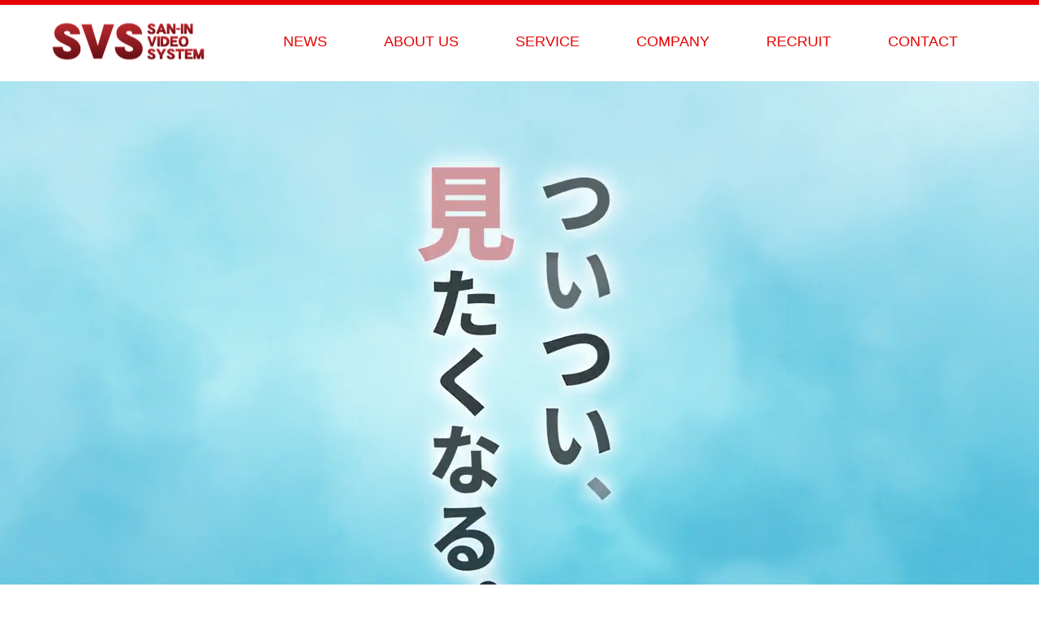

--- FILE ---
content_type: text/html; charset=UTF-8
request_url: https://s-video.co.jp/
body_size: 13434
content:
<!DOCTYPE html>
<html class="pc" lang="ja">
<head>
<meta charset="UTF-8">
<!--[if IE]><meta http-equiv="X-UA-Compatible" content="IE=edge"><![endif]-->
<meta name="viewport" content="width=device-width">
<title>山陰ビデオシステム｜山陰-鳥取・島根-の映像制作会社</title>
<meta name="description" content="株式会社山陰ビデオシステムは、鳥取県米子市を拠点とする映像制作会社です。TV番組制作・技術・CM・Web動画制作・企業VPなどの制作を行っています。専門のディレクターが企画から撮影・編集まで幅広く担当いたします。">
<link rel="pingback" href="https://s-video.co.jp/xmlrpc.php">
<meta name='robots' content='max-image-preview:large' />
<link rel='dns-prefetch' href='//www.googletagmanager.com' />
<link rel="alternate" type="application/rss+xml" title="山陰ビデオシステム &raquo; フィード" href="https://s-video.co.jp/feed/" />
<link rel="alternate" type="application/rss+xml" title="山陰ビデオシステム &raquo; コメントフィード" href="https://s-video.co.jp/comments/feed/" />
<script type="text/javascript">
window._wpemojiSettings = {"baseUrl":"https:\/\/s.w.org\/images\/core\/emoji\/14.0.0\/72x72\/","ext":".png","svgUrl":"https:\/\/s.w.org\/images\/core\/emoji\/14.0.0\/svg\/","svgExt":".svg","source":{"concatemoji":"https:\/\/s-video.co.jp\/wp-includes\/js\/wp-emoji-release.min.js?ver=6.3.7"}};
/*! This file is auto-generated */
!function(i,n){var o,s,e;function c(e){try{var t={supportTests:e,timestamp:(new Date).valueOf()};sessionStorage.setItem(o,JSON.stringify(t))}catch(e){}}function p(e,t,n){e.clearRect(0,0,e.canvas.width,e.canvas.height),e.fillText(t,0,0);var t=new Uint32Array(e.getImageData(0,0,e.canvas.width,e.canvas.height).data),r=(e.clearRect(0,0,e.canvas.width,e.canvas.height),e.fillText(n,0,0),new Uint32Array(e.getImageData(0,0,e.canvas.width,e.canvas.height).data));return t.every(function(e,t){return e===r[t]})}function u(e,t,n){switch(t){case"flag":return n(e,"\ud83c\udff3\ufe0f\u200d\u26a7\ufe0f","\ud83c\udff3\ufe0f\u200b\u26a7\ufe0f")?!1:!n(e,"\ud83c\uddfa\ud83c\uddf3","\ud83c\uddfa\u200b\ud83c\uddf3")&&!n(e,"\ud83c\udff4\udb40\udc67\udb40\udc62\udb40\udc65\udb40\udc6e\udb40\udc67\udb40\udc7f","\ud83c\udff4\u200b\udb40\udc67\u200b\udb40\udc62\u200b\udb40\udc65\u200b\udb40\udc6e\u200b\udb40\udc67\u200b\udb40\udc7f");case"emoji":return!n(e,"\ud83e\udef1\ud83c\udffb\u200d\ud83e\udef2\ud83c\udfff","\ud83e\udef1\ud83c\udffb\u200b\ud83e\udef2\ud83c\udfff")}return!1}function f(e,t,n){var r="undefined"!=typeof WorkerGlobalScope&&self instanceof WorkerGlobalScope?new OffscreenCanvas(300,150):i.createElement("canvas"),a=r.getContext("2d",{willReadFrequently:!0}),o=(a.textBaseline="top",a.font="600 32px Arial",{});return e.forEach(function(e){o[e]=t(a,e,n)}),o}function t(e){var t=i.createElement("script");t.src=e,t.defer=!0,i.head.appendChild(t)}"undefined"!=typeof Promise&&(o="wpEmojiSettingsSupports",s=["flag","emoji"],n.supports={everything:!0,everythingExceptFlag:!0},e=new Promise(function(e){i.addEventListener("DOMContentLoaded",e,{once:!0})}),new Promise(function(t){var n=function(){try{var e=JSON.parse(sessionStorage.getItem(o));if("object"==typeof e&&"number"==typeof e.timestamp&&(new Date).valueOf()<e.timestamp+604800&&"object"==typeof e.supportTests)return e.supportTests}catch(e){}return null}();if(!n){if("undefined"!=typeof Worker&&"undefined"!=typeof OffscreenCanvas&&"undefined"!=typeof URL&&URL.createObjectURL&&"undefined"!=typeof Blob)try{var e="postMessage("+f.toString()+"("+[JSON.stringify(s),u.toString(),p.toString()].join(",")+"));",r=new Blob([e],{type:"text/javascript"}),a=new Worker(URL.createObjectURL(r),{name:"wpTestEmojiSupports"});return void(a.onmessage=function(e){c(n=e.data),a.terminate(),t(n)})}catch(e){}c(n=f(s,u,p))}t(n)}).then(function(e){for(var t in e)n.supports[t]=e[t],n.supports.everything=n.supports.everything&&n.supports[t],"flag"!==t&&(n.supports.everythingExceptFlag=n.supports.everythingExceptFlag&&n.supports[t]);n.supports.everythingExceptFlag=n.supports.everythingExceptFlag&&!n.supports.flag,n.DOMReady=!1,n.readyCallback=function(){n.DOMReady=!0}}).then(function(){return e}).then(function(){var e;n.supports.everything||(n.readyCallback(),(e=n.source||{}).concatemoji?t(e.concatemoji):e.wpemoji&&e.twemoji&&(t(e.twemoji),t(e.wpemoji)))}))}((window,document),window._wpemojiSettings);
</script>
<style type="text/css">
img.wp-smiley,
img.emoji {
	display: inline !important;
	border: none !important;
	box-shadow: none !important;
	height: 1em !important;
	width: 1em !important;
	margin: 0 0.07em !important;
	vertical-align: -0.1em !important;
	background: none !important;
	padding: 0 !important;
}
</style>
	<link rel='stylesheet' id='style-css' href='https://s-video.co.jp/wp-content/themes/source_tcd045/style.css?ver=1.0.1' type='text/css' media='all' />
<link rel='stylesheet' id='wp-block-library-css' href='https://s-video.co.jp/wp-includes/css/dist/block-library/style.min.css?ver=6.3.7' type='text/css' media='all' />
<style id='classic-theme-styles-inline-css' type='text/css'>
/*! This file is auto-generated */
.wp-block-button__link{color:#fff;background-color:#32373c;border-radius:9999px;box-shadow:none;text-decoration:none;padding:calc(.667em + 2px) calc(1.333em + 2px);font-size:1.125em}.wp-block-file__button{background:#32373c;color:#fff;text-decoration:none}
</style>
<style id='global-styles-inline-css' type='text/css'>
body{--wp--preset--color--black: #000000;--wp--preset--color--cyan-bluish-gray: #abb8c3;--wp--preset--color--white: #ffffff;--wp--preset--color--pale-pink: #f78da7;--wp--preset--color--vivid-red: #cf2e2e;--wp--preset--color--luminous-vivid-orange: #ff6900;--wp--preset--color--luminous-vivid-amber: #fcb900;--wp--preset--color--light-green-cyan: #7bdcb5;--wp--preset--color--vivid-green-cyan: #00d084;--wp--preset--color--pale-cyan-blue: #8ed1fc;--wp--preset--color--vivid-cyan-blue: #0693e3;--wp--preset--color--vivid-purple: #9b51e0;--wp--preset--gradient--vivid-cyan-blue-to-vivid-purple: linear-gradient(135deg,rgba(6,147,227,1) 0%,rgb(155,81,224) 100%);--wp--preset--gradient--light-green-cyan-to-vivid-green-cyan: linear-gradient(135deg,rgb(122,220,180) 0%,rgb(0,208,130) 100%);--wp--preset--gradient--luminous-vivid-amber-to-luminous-vivid-orange: linear-gradient(135deg,rgba(252,185,0,1) 0%,rgba(255,105,0,1) 100%);--wp--preset--gradient--luminous-vivid-orange-to-vivid-red: linear-gradient(135deg,rgba(255,105,0,1) 0%,rgb(207,46,46) 100%);--wp--preset--gradient--very-light-gray-to-cyan-bluish-gray: linear-gradient(135deg,rgb(238,238,238) 0%,rgb(169,184,195) 100%);--wp--preset--gradient--cool-to-warm-spectrum: linear-gradient(135deg,rgb(74,234,220) 0%,rgb(151,120,209) 20%,rgb(207,42,186) 40%,rgb(238,44,130) 60%,rgb(251,105,98) 80%,rgb(254,248,76) 100%);--wp--preset--gradient--blush-light-purple: linear-gradient(135deg,rgb(255,206,236) 0%,rgb(152,150,240) 100%);--wp--preset--gradient--blush-bordeaux: linear-gradient(135deg,rgb(254,205,165) 0%,rgb(254,45,45) 50%,rgb(107,0,62) 100%);--wp--preset--gradient--luminous-dusk: linear-gradient(135deg,rgb(255,203,112) 0%,rgb(199,81,192) 50%,rgb(65,88,208) 100%);--wp--preset--gradient--pale-ocean: linear-gradient(135deg,rgb(255,245,203) 0%,rgb(182,227,212) 50%,rgb(51,167,181) 100%);--wp--preset--gradient--electric-grass: linear-gradient(135deg,rgb(202,248,128) 0%,rgb(113,206,126) 100%);--wp--preset--gradient--midnight: linear-gradient(135deg,rgb(2,3,129) 0%,rgb(40,116,252) 100%);--wp--preset--font-size--small: 13px;--wp--preset--font-size--medium: 20px;--wp--preset--font-size--large: 36px;--wp--preset--font-size--x-large: 42px;--wp--preset--spacing--20: 0.44rem;--wp--preset--spacing--30: 0.67rem;--wp--preset--spacing--40: 1rem;--wp--preset--spacing--50: 1.5rem;--wp--preset--spacing--60: 2.25rem;--wp--preset--spacing--70: 3.38rem;--wp--preset--spacing--80: 5.06rem;--wp--preset--shadow--natural: 6px 6px 9px rgba(0, 0, 0, 0.2);--wp--preset--shadow--deep: 12px 12px 50px rgba(0, 0, 0, 0.4);--wp--preset--shadow--sharp: 6px 6px 0px rgba(0, 0, 0, 0.2);--wp--preset--shadow--outlined: 6px 6px 0px -3px rgba(255, 255, 255, 1), 6px 6px rgba(0, 0, 0, 1);--wp--preset--shadow--crisp: 6px 6px 0px rgba(0, 0, 0, 1);}:where(.is-layout-flex){gap: 0.5em;}:where(.is-layout-grid){gap: 0.5em;}body .is-layout-flow > .alignleft{float: left;margin-inline-start: 0;margin-inline-end: 2em;}body .is-layout-flow > .alignright{float: right;margin-inline-start: 2em;margin-inline-end: 0;}body .is-layout-flow > .aligncenter{margin-left: auto !important;margin-right: auto !important;}body .is-layout-constrained > .alignleft{float: left;margin-inline-start: 0;margin-inline-end: 2em;}body .is-layout-constrained > .alignright{float: right;margin-inline-start: 2em;margin-inline-end: 0;}body .is-layout-constrained > .aligncenter{margin-left: auto !important;margin-right: auto !important;}body .is-layout-constrained > :where(:not(.alignleft):not(.alignright):not(.alignfull)){max-width: var(--wp--style--global--content-size);margin-left: auto !important;margin-right: auto !important;}body .is-layout-constrained > .alignwide{max-width: var(--wp--style--global--wide-size);}body .is-layout-flex{display: flex;}body .is-layout-flex{flex-wrap: wrap;align-items: center;}body .is-layout-flex > *{margin: 0;}body .is-layout-grid{display: grid;}body .is-layout-grid > *{margin: 0;}:where(.wp-block-columns.is-layout-flex){gap: 2em;}:where(.wp-block-columns.is-layout-grid){gap: 2em;}:where(.wp-block-post-template.is-layout-flex){gap: 1.25em;}:where(.wp-block-post-template.is-layout-grid){gap: 1.25em;}.has-black-color{color: var(--wp--preset--color--black) !important;}.has-cyan-bluish-gray-color{color: var(--wp--preset--color--cyan-bluish-gray) !important;}.has-white-color{color: var(--wp--preset--color--white) !important;}.has-pale-pink-color{color: var(--wp--preset--color--pale-pink) !important;}.has-vivid-red-color{color: var(--wp--preset--color--vivid-red) !important;}.has-luminous-vivid-orange-color{color: var(--wp--preset--color--luminous-vivid-orange) !important;}.has-luminous-vivid-amber-color{color: var(--wp--preset--color--luminous-vivid-amber) !important;}.has-light-green-cyan-color{color: var(--wp--preset--color--light-green-cyan) !important;}.has-vivid-green-cyan-color{color: var(--wp--preset--color--vivid-green-cyan) !important;}.has-pale-cyan-blue-color{color: var(--wp--preset--color--pale-cyan-blue) !important;}.has-vivid-cyan-blue-color{color: var(--wp--preset--color--vivid-cyan-blue) !important;}.has-vivid-purple-color{color: var(--wp--preset--color--vivid-purple) !important;}.has-black-background-color{background-color: var(--wp--preset--color--black) !important;}.has-cyan-bluish-gray-background-color{background-color: var(--wp--preset--color--cyan-bluish-gray) !important;}.has-white-background-color{background-color: var(--wp--preset--color--white) !important;}.has-pale-pink-background-color{background-color: var(--wp--preset--color--pale-pink) !important;}.has-vivid-red-background-color{background-color: var(--wp--preset--color--vivid-red) !important;}.has-luminous-vivid-orange-background-color{background-color: var(--wp--preset--color--luminous-vivid-orange) !important;}.has-luminous-vivid-amber-background-color{background-color: var(--wp--preset--color--luminous-vivid-amber) !important;}.has-light-green-cyan-background-color{background-color: var(--wp--preset--color--light-green-cyan) !important;}.has-vivid-green-cyan-background-color{background-color: var(--wp--preset--color--vivid-green-cyan) !important;}.has-pale-cyan-blue-background-color{background-color: var(--wp--preset--color--pale-cyan-blue) !important;}.has-vivid-cyan-blue-background-color{background-color: var(--wp--preset--color--vivid-cyan-blue) !important;}.has-vivid-purple-background-color{background-color: var(--wp--preset--color--vivid-purple) !important;}.has-black-border-color{border-color: var(--wp--preset--color--black) !important;}.has-cyan-bluish-gray-border-color{border-color: var(--wp--preset--color--cyan-bluish-gray) !important;}.has-white-border-color{border-color: var(--wp--preset--color--white) !important;}.has-pale-pink-border-color{border-color: var(--wp--preset--color--pale-pink) !important;}.has-vivid-red-border-color{border-color: var(--wp--preset--color--vivid-red) !important;}.has-luminous-vivid-orange-border-color{border-color: var(--wp--preset--color--luminous-vivid-orange) !important;}.has-luminous-vivid-amber-border-color{border-color: var(--wp--preset--color--luminous-vivid-amber) !important;}.has-light-green-cyan-border-color{border-color: var(--wp--preset--color--light-green-cyan) !important;}.has-vivid-green-cyan-border-color{border-color: var(--wp--preset--color--vivid-green-cyan) !important;}.has-pale-cyan-blue-border-color{border-color: var(--wp--preset--color--pale-cyan-blue) !important;}.has-vivid-cyan-blue-border-color{border-color: var(--wp--preset--color--vivid-cyan-blue) !important;}.has-vivid-purple-border-color{border-color: var(--wp--preset--color--vivid-purple) !important;}.has-vivid-cyan-blue-to-vivid-purple-gradient-background{background: var(--wp--preset--gradient--vivid-cyan-blue-to-vivid-purple) !important;}.has-light-green-cyan-to-vivid-green-cyan-gradient-background{background: var(--wp--preset--gradient--light-green-cyan-to-vivid-green-cyan) !important;}.has-luminous-vivid-amber-to-luminous-vivid-orange-gradient-background{background: var(--wp--preset--gradient--luminous-vivid-amber-to-luminous-vivid-orange) !important;}.has-luminous-vivid-orange-to-vivid-red-gradient-background{background: var(--wp--preset--gradient--luminous-vivid-orange-to-vivid-red) !important;}.has-very-light-gray-to-cyan-bluish-gray-gradient-background{background: var(--wp--preset--gradient--very-light-gray-to-cyan-bluish-gray) !important;}.has-cool-to-warm-spectrum-gradient-background{background: var(--wp--preset--gradient--cool-to-warm-spectrum) !important;}.has-blush-light-purple-gradient-background{background: var(--wp--preset--gradient--blush-light-purple) !important;}.has-blush-bordeaux-gradient-background{background: var(--wp--preset--gradient--blush-bordeaux) !important;}.has-luminous-dusk-gradient-background{background: var(--wp--preset--gradient--luminous-dusk) !important;}.has-pale-ocean-gradient-background{background: var(--wp--preset--gradient--pale-ocean) !important;}.has-electric-grass-gradient-background{background: var(--wp--preset--gradient--electric-grass) !important;}.has-midnight-gradient-background{background: var(--wp--preset--gradient--midnight) !important;}.has-small-font-size{font-size: var(--wp--preset--font-size--small) !important;}.has-medium-font-size{font-size: var(--wp--preset--font-size--medium) !important;}.has-large-font-size{font-size: var(--wp--preset--font-size--large) !important;}.has-x-large-font-size{font-size: var(--wp--preset--font-size--x-large) !important;}
.wp-block-navigation a:where(:not(.wp-element-button)){color: inherit;}
:where(.wp-block-post-template.is-layout-flex){gap: 1.25em;}:where(.wp-block-post-template.is-layout-grid){gap: 1.25em;}
:where(.wp-block-columns.is-layout-flex){gap: 2em;}:where(.wp-block-columns.is-layout-grid){gap: 2em;}
.wp-block-pullquote{font-size: 1.5em;line-height: 1.6;}
</style>
<link rel='stylesheet' id='contact-form-7-css' href='https://s-video.co.jp/wp-content/plugins/contact-form-7/includes/css/styles.css?ver=5.8.6' type='text/css' media='all' />
<link rel='stylesheet' id='tcd-maps-css' href='https://s-video.co.jp/wp-content/plugins/tcd-google-maps/admin.css?ver=6.3.7' type='text/css' media='all' />
<script type='text/javascript' src='https://s-video.co.jp/wp-includes/js/jquery/jquery.min.js?ver=3.7.0' id='jquery-core-js'></script>
<script type='text/javascript' src='https://s-video.co.jp/wp-includes/js/jquery/jquery-migrate.min.js?ver=3.4.1' id='jquery-migrate-js'></script>

<!-- Site Kit によって追加された Google タグ（gtag.js）スニペット -->

<!-- Google アナリティクス スニペット (Site Kit が追加) -->
<script type='text/javascript' src='https://www.googletagmanager.com/gtag/js?id=GT-MKR8TT6N' id='google_gtagjs-js' async></script>
<script id="google_gtagjs-js-after" type="text/javascript">
window.dataLayer = window.dataLayer || [];function gtag(){dataLayer.push(arguments);}
gtag("set","linker",{"domains":["s-video.co.jp"]});
gtag("js", new Date());
gtag("set", "developer_id.dZTNiMT", true);
gtag("config", "GT-MKR8TT6N");
 window._googlesitekit = window._googlesitekit || {}; window._googlesitekit.throttledEvents = []; window._googlesitekit.gtagEvent = (name, data) => { var key = JSON.stringify( { name, data } ); if ( !! window._googlesitekit.throttledEvents[ key ] ) { return; } window._googlesitekit.throttledEvents[ key ] = true; setTimeout( () => { delete window._googlesitekit.throttledEvents[ key ]; }, 5 ); gtag( "event", name, { ...data, event_source: "site-kit" } ); };
</script>

<!-- Site Kit によって追加された終了 Google タグ（gtag.js）スニペット -->
<link rel="https://api.w.org/" href="https://s-video.co.jp/wp-json/" /><link rel="alternate" type="application/json" href="https://s-video.co.jp/wp-json/wp/v2/pages/25" /><link rel="canonical" href="https://s-video.co.jp/" />
<link rel='shortlink' href='https://s-video.co.jp/' />
<link rel="alternate" type="application/json+oembed" href="https://s-video.co.jp/wp-json/oembed/1.0/embed?url=https%3A%2F%2Fs-video.co.jp%2F" />
<link rel="alternate" type="text/xml+oembed" href="https://s-video.co.jp/wp-json/oembed/1.0/embed?url=https%3A%2F%2Fs-video.co.jp%2F&#038;format=xml" />
<meta name="generator" content="Site Kit by Google 1.153.0" />
<link rel="stylesheet" href="https://s-video.co.jp/wp-content/themes/source_tcd045/css/design-plus.css?ver=1.0.1">
<link rel="stylesheet" href="https://s-video.co.jp/wp-content/themes/source_tcd045/css/sns-botton.css?ver=1.0.1">
<link rel="stylesheet" media="screen" href="https://s-video.co.jp/wp-content/themes/source_tcd045/css/responsive.css?ver=1.0.1">
<link rel="stylesheet" media="screen" href="https://s-video.co.jp/wp-content/themes/source_tcd045/css/footer-bar.css?ver=1.0.1">

<script src="https://s-video.co.jp/wp-content/themes/source_tcd045/js/jquery.easing.1.3.js?ver=1.0.1"></script>
<script src="https://s-video.co.jp/wp-content/themes/source_tcd045/js/jscript.js?ver=1.0.1"></script>
<script src="https://s-video.co.jp/wp-content/themes/source_tcd045/js/footer-bar.js?ver=1.0.1"></script>
<script src="https://s-video.co.jp/wp-content/themes/source_tcd045/js/comment.js?ver=1.0.1"></script>
<script src="https://s-video.co.jp/wp-content/themes/source_tcd045/js/header_fix.js?ver=1.0.1"></script>

<style type="text/css">

body, input, textarea { font-family: "Segoe UI", Verdana, "游ゴシック", YuGothic, "Hiragino Kaku Gothic ProN", Meiryo, sans-serif; }

.rich_font { font-family: "Hiragino Sans", "ヒラギノ角ゴ ProN", "Hiragino Kaku Gothic ProN", "游ゴシック", YuGothic, "メイリオ", Meiryo, sans-serif; font-weight: 100; }

#header_slider .caption, #header_youtube .caption, #header_video .caption { font-family: "Segoe UI", Verdana, "游ゴシック", YuGothic, "Hiragino Kaku Gothic ProN", Meiryo, sans-serif; }


body { font-size:14px; }



#post_title { font-size:32px; }
.post_content { font-size:14px; }

#related_post li a.image, .styled_post_list1 .image, .work_list_widget .image, .work_list .box .image, .blog_list .box .image {
  overflow: hidden;
}
#related_post li a.image img, .styled_post_list1 .image img, .work_list_widget .image img, .work_list .box .image img, .blog_list .box .image img {
  -webkit-backface-visibility: hidden; backface-visibility: hidden;
  width:-webkit-calc(100% + 30px); width:-moz-calc(100% + 30px); width:calc(100% + 30px); height:auto;
  -webkit-transform: translate3d(-15px, 0, 0); -webkit-transition-property: opacity, translate3d; -webkit-transition: 0.5s; -moz-transform: translate3d(-15px, 0, 0); -moz-transition-property: opacity, translate3d; -moz-transition: 0.5s; -ms-transform: translate3d(-15px, 0, 0); -ms-transition-property: opacity, translate3d; -ms-transition: 0.5s; -o-transform: translate3d(-15px, 0, 0); -o-transition-property: opacity, translate3d; -o-transition: 0.5s; transform: translate3d(-15px, 0, 0); transition-property: opacity, translate3d; transition: 0.5s;
}
#related_post li a.image:hover img, .styled_post_list1 .image:hover img, .work_list_widget .image:hover img, .work_list .box .image:hover img, .blog_list .box .image:hover img {
  opacity:0.5;
    -webkit-transform: translate3d(0, 0, 0); -moz-transform: translate3d(0, 0, 0); -ms-transform: translate3d(0, 0, 0); -o-transform: translate3d(0, 0, 0); transform: translate3d(0, 0, 0);
  }
.index_archive_link, #work_navigation a, .page_navi p.back a
  { background-color:#BBBBBB; }

#header, .pc #global_menu ul ul a, #footer_bottom, .mobile #copyright, .mobile .home #header
  { background-color:#FFFFFF; }

.header_fix #header, .pc .header_fix #global_menu ul ul a, .mobile .header_fix #header
  { background-color:rgba(255,255,255,1); }

#header a, mobile a.menu_button:before
  { color:#E60000; }

#footer_top, #footer_top a, #footer_bottom, #footer_bottom a
  { color:#000000; }

.pc #global_menu ul ul li.menu-item-has-children > a:before
  { border-color:transparent transparent transparent #E60000; }

.pc #global_menu ul ul a:hover
  { color:#fff; }

.pc #global_menu ul ul li.menu-item-has-children > a:hover:before
  { border-color:transparent transparent transparent #fff; }

#post_title, #page_header .headline, #work_category_list .current_category .name, #work_footer_data .link, .blog_list .box .title a:hover, #footer_menu a:hover, #related_post li .title a:hover, .side_widget .styled_post_list1 .title:hover
  { color:#FFFFFF; }

a:hover, .pc #header .logo a:hover, #comment_header ul li a:hover, .pc #global_menu > ul > li.active > a, .pc #global_menu li.current-menu-item > a, .pc #global_menu > ul > li > a:hover, #header_logo .logo a:hover, #bread_crumb li.home a:hover:before, #bread_crumb li a:hover, .color_headline, #footer_bottom a:hover
  { color:#FFFFFF; }

#return_top a:hover, .next_page_link a:hover, .collapse_category_list li a:hover .count, .slick-arrow:hover, .page_navi a:hover, .page_navi p.back a:hover,
  #wp-calendar td a:hover, #wp-calendar #prev a:hover, #wp-calendar #next a:hover, .widget_search #search-btn input:hover, .widget_search #searchsubmit:hover, .side_widget.google_search #searchsubmit:hover,
    #submit_comment:hover, #comment_header ul li a:hover, #comment_header ul li.comment_switch_active a, #comment_header #comment_closed p, #post_pagination a:hover,
      #header_slider .slick-dots button:hover::before, #header_slider .slick-dots .slick-active button::before,
        .work_list .box .title a:hover, #work_navigation a:hover, #work_side_content a:hover, #work_button a:hover, #blog_list .category a:hover, #post_meta_top .category a:hover, .box_list .link_button:hover
          { background-color:#FFFFFF !important; }

#footer_top, .pc #global_menu ul ul a:hover, .news_list .category a:hover, .work_list .category a:hover, .blog_list .category a:hover, #related_post .headline, #comment_headline, .side_headline,
  .mobile a.menu_button:hover, .mobile #global_menu li a:hover, .index_archive_link:hover, .mobile #footer_social_link
    { background-color:#FFFFFF !important; }

#comment_textarea textarea:focus, #guest_info input:focus, #comment_header ul li a:hover, #comment_header ul li.comment_switch_active a, #comment_header #comment_closed p, .page_navi a:hover, .page_navi p.back a:hover
  { border-color:#FFFFFF; }

#comment_header ul li.comment_switch_active a:after, #comment_header #comment_closed p:after
  { border-color:#FFFFFF transparent transparent transparent; }

.collapse_category_list li a:before
  { border-color: transparent transparent transparent #FFFFFF; }

@media screen and (min-width:600px) {
  #header_slider_nav .slick-current .label { background-color:#FFFFFF !important; }
}

.post_content a, .post_content a:hover { color:#D90000; }

#site_loader_spinner { border:4px solid rgba(255,255,255,0.2); border-top-color:#FFFFFF; }

button {width:100%;color:#454545;background:transparent;border-width:6px;border-style: solid;border-color: #454545;position:relative;margin:0.5em;display:inline-block;padding:5em 5em;transition:all 0.3s ease-in-out;text-align:center;
font-family:comfortaa;font-weight:bold}
button:before, button:after {content:'';display:block;position:absolute;border-color:#454545;box-sizing:border-box;border-style:solid;width:2em;height:2em;transition:all 0.3s ease-in-out}
button:before {top:6px;left:6px;border-width:2px 0 0 2px;z-index:5;}
button:after {bottom:6px;right:6px;border-width:0 2px 2px 0;}
button:hover:before, button:hover:after {width:calc(100% + -6px);
  height:calc(100% + -6px);border-color:#fff}
button:hover {color:#353535;background-color:#fff;border-color:#fff}
.panel {max-width:1150px;text-align:center;position:relative;margin:auto;}


.pink button {color:#E60000;border-color:#E60000}
.pink button:before, .pink button:after  {border-color:#E60000}
.pink button:hover:before, .pink button:hover:after {border-color:#E60000;}
.pink button:hover {color:#fff;background-color:#E60000;border-color:#E60000;}
.pink .panel {max-width:960px;text-align:center;position:relative;margin:auto;}
</style>

<link rel="stylesheet" href="https://s-video.co.jp/wp-content/themes/source_tcd045/js/jquery.mb.YTPlayer.min.css?ver=1.0.1">
<script src="https://s-video.co.jp/wp-content/themes/source_tcd045/js/jquery.mb.YTPlayer.min.js?ver=1.0.1"></script>
<script type="text/javascript">
jQuery(document).ready(function($) {
  $("#youtube_video_player").YTPlayer();
});
</script>



<style type="text/css"></style><link rel="icon" href="https://s-video.co.jp/wp-content/uploads/2022/03/cropped-b0c09c43aabdf7dedbca67566fb093d5-32x32.png" sizes="32x32" />
<link rel="icon" href="https://s-video.co.jp/wp-content/uploads/2022/03/cropped-b0c09c43aabdf7dedbca67566fb093d5-192x192.png" sizes="192x192" />
<link rel="apple-touch-icon" href="https://s-video.co.jp/wp-content/uploads/2022/03/cropped-b0c09c43aabdf7dedbca67566fb093d5-180x180.png" />
<meta name="msapplication-TileImage" content="https://s-video.co.jp/wp-content/uploads/2022/03/cropped-b0c09c43aabdf7dedbca67566fb093d5-270x270.png" />
		<style type="text/css" id="wp-custom-css">
			.demo8 .heading {
  overflow: hidden;
  align-items: center;
  background: #E60000;
  color: #fff;
  height: 40px;
  line-height: 40px;
  display: flex;
}
.demo8 .heading:before,
.demo8 .heading:after {
  content: "";
  flex: 1;
  background: #fff;
  padding: 3px 0;
  height: 0;
  transform: rotate(45deg);
}

a.menu_button:before {
  font-family:'design_plus';
  color: #E60000;
  display:block;
  position:absolute;
  top:0;
  bottom:0;
  left:0;
  right:0;
  margin:auto;
  font-size:18px;
  width:24px;
  height:24px;
  line-height:24px;
  -webkit-font-smoothing: antialiased;
  -moz-osx-font-smoothing: grayscale;
}

#global_menu a {
  background: #FFFFFF;
}

a:hover, .pc #header .logo a:hover, #comment_header ul li a:hover, .pc #global_menu > ul > li.active > a, .pc #global_menu li.current-menu-item > a, .pc #global_menu > ul > li > a:hover, #header_logo .logo a:hover, #bread_crumb li.home a:hover:before, #bread_crumb li a:hover, .color_headline, #footer_bottom a:hover {
  color: #d3d3d3;
}		</style>
		</head>
<body id="body" class="home page-template page-template-page-noside page-template-page-noside-php page page-id-25 fix_top mobile_header_fix">

<div id="site_loader_overlay">
 <div id="site_loader_spinner"></div>
</div>
<div id="site_wrap">

 <div id="header">
  <div id="header_inner" class="clearfix">
   <div id="logo_image">
 <h1 class="logo">
  <a href="https://s-video.co.jp/" title="山陰ビデオシステム">
      <img class="pc_logo_image" src="https://s-video.co.jp/wp-content/uploads/2018/03/アセット-1.png?1769369474" alt="山陰ビデオシステム" title="山陰ビデオシステム" />
         <img class="mobile_logo_image" src="https://s-video.co.jp/wp-content/uploads/2018/03/アセット-1.png?1769369474" alt="山陰ビデオシステム" title="山陰ビデオシステム" />
     </a>
 </h1>
</div>
      <div id="global_menu">
    <ul id="menu-menu" class="menu"><li id="menu-item-50" class="menu-item menu-item-type-custom menu-item-object-custom menu-item-50"><a href="https://s-video.co.jp/news/">NEWS</a></li>
<li id="menu-item-705" class="menu-item menu-item-type-post_type menu-item-object-page menu-item-705"><a href="https://s-video.co.jp/aboutus/">ABOUT US</a></li>
<li id="menu-item-99" class="menu-item menu-item-type-post_type menu-item-object-page menu-item-99"><a href="https://s-video.co.jp/people/">SERVICE</a></li>
<li id="menu-item-29" class="menu-item menu-item-type-post_type menu-item-object-page menu-item-29"><a href="https://s-video.co.jp/kigyou/">COMPANY</a></li>
<li id="menu-item-504" class="menu-item menu-item-type-post_type menu-item-object-page menu-item-504"><a href="https://s-video.co.jp/recruit/">RECRUIT</a></li>
<li id="menu-item-44" class="menu-item menu-item-type-post_type menu-item-object-page menu-item-44"><a href="https://s-video.co.jp/form/">CONTACT</a></li>
</ul>   </div>
   <a href="#" class="menu_button"><span>menu</span></a>
     </div>
 </div><!-- END #header -->


<div id="top">

    
 </div><!-- END #top -->

 <div id="main_contents" class="clearfix">

<video autoplay loop muted >
   <source src="https://s-video.co.jp/svs_top_01.mp4" type="video/mp4">
   <p>※ご利用のブラウザでは再生することができません。</p>
</video>




<div id="index_free_content1" class="index_free_content post_content animation_element">
 <p><a href="https://s-video.co.jp/kikaisekai_yonago/"><img decoding="async" class="size-full wp-image-848 aligncenter" src="https://s-video.co.jp/wp-content/uploads/2024/03/svs_kokuti_satoukenji_02.png" alt="" width="580" /></a></p>
<div id="metaslider-id-847" style="max-width: 520px; margin: 0 auto;" class="ml-slider-3-50-0 metaslider metaslider-flex metaslider-847 ml-slider ms-theme-architekt nav-hidden" role="region" aria-roledescription="Slideshow" aria-label="New Slideshow">
    <div id="metaslider_container_847">
        <div id="metaslider_847">
            <ul aria-live="polite" class="slides">
                <li style="display: block; width: 100%;" class="slide-875 ms-image" aria-roledescription="slide" aria-label="slide-875"><img src="https://s-video.co.jp/wp-content/uploads/2023/10/8a5edfa225b2f72cf183fbf58f4e5fd5-scaled-520x355.jpg" height="0" width="520" alt="" class="slider-847 slide-875" title="X-026A_マトリョーシカ・ホテル" /><div class="caption-wrap"><div class="caption">マトリョーシカ・ホテル／中国　2018年</div></div></li>
                <li style="display: none; width: 100%;" class="slide-874 ms-image" aria-roledescription="slide" aria-label="slide-874"><img src="https://s-video.co.jp/wp-content/uploads/2023/10/43c80fa868b68ea8144e35e5edbfc509-scaled-520x346.jpg" height="0" width="520" alt="" class="slider-847 slide-874" title="X-023_エルタ・アレ" /><div class="caption-wrap"><div class="caption">エルタ・アレ／エチオピア　2015年</div></div></li>
                <li style="display: none; width: 100%;" class="slide-873 ms-image" aria-roledescription="slide" aria-label="slide-873"><img src="https://s-video.co.jp/wp-content/uploads/2023/10/7341b294087f46598b46da6e5193395d-scaled-520x346.jpg" height="0" width="520" alt="" class="slider-847 slide-873" title="X-011A_平壌" /><div class="caption-wrap"><div class="caption">平壌／北朝鮮　2018年</div></div></li>
                <li style="display: none; width: 100%;" class="slide-872 ms-image" aria-roledescription="slide" aria-label="slide-872"><img src="https://s-video.co.jp/wp-content/uploads/2023/10/32070fad5ec9a7f78af504fc066a475c-scaled-520x346.jpg" height="0" width="520" alt="" class="slider-847 slide-872" title="X-009B_ネネツ" /><div class="caption-wrap"><div class="caption">ネネツ／ロシア　2017年</div></div></li>
                <li style="display: none; width: 100%;" class="slide-871 ms-image" aria-roledescription="slide" aria-label="slide-871"><img src="https://s-video.co.jp/wp-content/uploads/2023/10/W-030_Al-Ula-Saudi-Arabia-scaled-520x346.jpg" height="0" width="520" alt="" class="slider-847 slide-871" title="W-030_Al-&#039;Ula, Saudi Arabia" /><div class="caption-wrap"><div class="caption">Al-'Ula,Saudi Arabia,2019</div></div></li>
            </ul>
        </div>
        
    </div>
</div>
</div>









<div id="index_news_list" class="animation_element">
  <div class="index_list_header clearfix">
  <h3 class="headline rich_font">NEWS</h3>
  <a class="index_archive_link" href="https://s-video.co.jp/news/">お知らせ一覧</a>
 </div>
 <ol class="news_list clearfix">
    <li class="clearfix">
   <p class="date"><time class="entry-date updated" datetime="2025-12-24T13:13:35+09:00">2025.12.24</time></p>      <p class="title"><a href="https://s-video.co.jp/news/%e3%80%90%e6%b3%a8%e6%84%8f%e5%96%9a%e8%b5%b7%e3%80%91%e5%bd%93%e7%a4%be%e4%bb%a3%e8%a1%a8%e3%82%92%e3%81%8b%e3%81%9f%e3%82%8b%e4%b8%8d%e5%af%a9%e3%81%aa%e3%83%a1%e3%83%bc%e3%83%ab%e3%81%ab%e3%81%94/" title="【注意喚起】当社代表をかたる不審なメールにご注意ください">【注意喚起】当社代表をかたる不審なメールにご注意ください</a></p>
  </li>
    <li class="clearfix">
   <p class="date"><time class="entry-date updated" datetime="2025-12-01T10:11:47+09:00">2025.12.1</time></p>      <p class="title"><a href="https://s-video.co.jp/news/%e3%80%8c%e5%b1%b1%e9%99%b0%e7%b5%8c%e6%b8%88%e3%82%a6%e3%82%a4%e3%83%bc%e3%82%af%e3%83%aa%e3%83%bc%e3%80%8d%e3%81%ae%e3%80%8c%e3%81%95%e3%82%93%e3%81%84%e3%82%93%e4%bc%81%e6%a5%ad%e7%89%a9%e8%aa%9e/" title="「山陰経済ウイークリー」の「さんいん企業物語」にて弊社をご紹介いただきました。">「山陰経済ウイークリー」の「さんいん企業物語」にて弊社をご紹介いただきました。</a></p>
  </li>
    <li class="clearfix">
   <p class="date"><time class="entry-date updated" datetime="2025-08-01T10:54:09+09:00">2025.08.1</time></p>      <p class="title"><a href="https://s-video.co.jp/news/%e8%a8%ad%e7%ab%8b45%e5%91%a8%e5%b9%b4%e3%81%ae%e3%81%94%e6%8c%a8%e6%8b%b6/" title="設立45周年のご挨拶">設立45周年のご挨拶</a></p>
  </li>
    <li class="clearfix">
   <p class="date"><time class="entry-date updated" datetime="2025-07-15T09:27:25+09:00">2025.07.14</time></p>      <p class="title"><a href="https://s-video.co.jp/news/%e3%83%aa%e3%82%af%e3%83%8a%e3%83%93%e3%81%ab%e3%81%a627%e5%b9%b4%e5%8d%92%e5%af%be%e8%b1%a1%e3%83%97%e3%83%ad%e3%82%b0%e3%83%a9%e3%83%a0%e3%81%ae%e4%ba%88%e7%b4%84%e5%8f%97%e4%bb%98%e3%82%92%e9%96%8b/" title="リクナビにて27年卒対象プログラムの予約受付を開始しています！">リクナビにて27年卒対象プログラムの予約受付を開始しています！</a></p>
  </li>
    <li class="clearfix">
   <p class="date"><time class="entry-date updated" datetime="2025-07-01T15:17:04+09:00">2025.07.1</time></p>      <p class="title"><a href="https://s-video.co.jp/news/%e6%ac%a1%e4%b8%96%e4%bb%a3%e8%82%b2%e6%88%90%e6%94%af%e6%8f%b4%e5%af%be%e7%ad%96%e6%8e%a8%e9%80%b2%e6%b3%95%e3%81%ab%e5%9f%ba%e3%81%a5%e3%81%8f%e4%b8%80%e8%88%ac%e4%ba%8b%e6%a5%ad%e4%b8%bb%e8%a1%8c/" title="次世代育成支援対策推進法に基づく一般事業主行動計画の策定について">次世代育成支援対策推進法に基づく一般事業主行動計画の策定について</a></p>
  </li>
   </ol><!-- END .work_list -->
 <div class="mobile_archive_link">
  <a class="index_archive_link" href="https://s-video.co.jp/news/">お知らせ一覧</a>
 </div>
</div><!-- END #index_news_list -->


<div id="index_free_content4" class="index_free_content post_content animation_element">
 <div class="panel pink">
<div class="post_row">
<div class="post_col post_col-3"><a href="&quot;https://s-video.co.jp/people/"><br />
<button><span style="border-bottom: solid 2px;">SERVICE</span><br />
業務内容</button><br />
</a></div>
<div class="post_col post_col-3"><a href="https://s-video.co.jp/kigyou/"><br />
<button><span style="border-bottom: solid 2px;">COMPANY</span><br />
会社概要</button><br />
</a></div>
<div class="post_col post_col-3"><a href="https://s-video.co.jp/recruit/"><br />
<button><span style="border-bottom: solid 2px;">RECRUIT</span><br />
採用情報</button><br />
</a></div>
</div>
</div>
</div>




<div id="index_free_content5" class="index_free_content post_content animation_element">
 <p><center><a href="https://www.instagram.com/svs_san.in/?hl=ja" target="_blank" rel="noopener"><img decoding="async" loading="lazy" class="alignnone size-full wp-image-841" src="https://s-video.co.jp/wp-content/uploads/2023/02/Instagram_Glyph_Gradient.png" alt="" width="40" height="40" srcset="https://s-video.co.jp/wp-content/uploads/2023/02/Instagram_Glyph_Gradient.png 280w, https://s-video.co.jp/wp-content/uploads/2023/02/Instagram_Glyph_Gradient-150x150.png 150w, https://s-video.co.jp/wp-content/uploads/2023/02/Instagram_Glyph_Gradient-120x120.png 120w" sizes="(max-width: 40px) 100vw, 40px" /></a><img decoding="async" loading="lazy" class="alignnone size-thumbnail wp-image-1038" src="http://haw1024vswq3.smartrelease.jp/wp-content/uploads/2023/10/blank000-150x150.png" alt="blank" width="20" height="20" /><a href="https://www.facebook.com/SVSjp/?locale=ja_JP" target="_blank" rel="noopener"><img decoding="async" loading="lazy" class="alignnone size-full wp-image-842" src="https://s-video.co.jp/wp-content/uploads/2023/02/f_logo_RGB-Blue_72.png" alt="" width="40" height="40" srcset="https://s-video.co.jp/wp-content/uploads/2023/02/f_logo_RGB-Blue_72.png 159w, https://s-video.co.jp/wp-content/uploads/2023/02/f_logo_RGB-Blue_72-150x150.png 150w, https://s-video.co.jp/wp-content/uploads/2023/02/f_logo_RGB-Blue_72-120x120.png 120w" sizes="(max-width: 40px) 100vw, 40px" /></a><img decoding="async" loading="lazy" class="alignnone size-thumbnail wp-image-1038" src="http://haw1024vswq3.smartrelease.jp/wp-content/uploads/2023/10/blank000-150x150.png" alt="blank" width="20" height="20" /><a href="https://twitter.com/SVS_san_in" target="_blank" rel="noopener"><img decoding="async" loading="lazy" class="alignnone size-full wp-image-862" src="https://s-video.co.jp/wp-content/uploads/2023/10/logo-black-509x520-1.png" alt="" width="40" height="40" srcset="https://s-video.co.jp/wp-content/uploads/2023/10/logo-black-509x520-1.png 509w, https://s-video.co.jp/wp-content/uploads/2023/10/logo-black-509x520-1-294x300.png 294w, https://s-video.co.jp/wp-content/uploads/2023/10/logo-black-509x520-1-150x150.png 150w, https://s-video.co.jp/wp-content/uploads/2023/10/logo-black-509x520-1-300x300.png 300w, https://s-video.co.jp/wp-content/uploads/2023/10/logo-black-509x520-1-400x400.png 400w, https://s-video.co.jp/wp-content/uploads/2023/10/logo-black-509x520-1-120x120.png 120w" sizes="(max-width: 40px) 100vw, 40px" /></a></center></p>
</div>




<div id="index_free_content6" class="index_free_content post_content animation_element">
 <p><a href="https://s-video.co.jp/shinsotsu2026/index.html"><img decoding="async" class="size-full wp-image-1165 aligncenter" src="https://s-video.co.jp/wp-content/uploads/2024/12/svsrecruit2026.png" alt="" width="320" srcset="https://s-video.co.jp/wp-content/uploads/2024/12/svsrecruit2026.png 555w, https://s-video.co.jp/wp-content/uploads/2024/12/svsrecruit2026-300x54.png 300w" sizes="(max-width: 555px) 100vw, 555px" /></a></p>
<p><a href="https://job.mynavi.jp/26/pc/search/corp232760/outline.html" target="_blank" rel="noopener"><br />
<img decoding="async" class="aligncenter" src="https://job.mynavi.jp/conts/kigyo/2026/logo/banner_logo_195_60.gif" alt="マイナビ2026" border="0" /><br />
</a></p>
<p><a href="https://arwrk.net/recruit/ns0ys5qr9ykoz21" target="new"><br />
<img decoding="async" loading="lazy" class="aligncenter" src="https://s-video.co.jp/wp-content/uploads/2025/07/logo_sea_blue_print.jpg" width="200" height="40" border="0" /><br />
</a></p>
<p><a href="https://www.youtube.com/channel/UCyggvxb0zQe9sOIWolNW02Q"><img decoding="async" loading="lazy" class="size-full wp-image-861 aligncenter" src="https://s-video.co.jp/wp-content/uploads/2023/10/channels4_profile.jpg" alt="" width="150" height="150" srcset="https://s-video.co.jp/wp-content/uploads/2023/10/channels4_profile.jpg 176w, https://s-video.co.jp/wp-content/uploads/2023/10/channels4_profile-150x150.jpg 150w, https://s-video.co.jp/wp-content/uploads/2023/10/channels4_profile-120x120.jpg 120w" sizes="(max-width: 150px) 100vw, 150px" /></a></p>
<p><a href="https://www.youtube.com/channel/UC8nvDgugplGCDZMBKu7e2RA"><img decoding="async" class="wp-image-648 size-full aligncenter" src="https://s-video.co.jp/wp-content/uploads/2017/07/アセット-38.png" alt="" width="320" srcset="https://s-video.co.jp/wp-content/uploads/2017/07/アセット-38.png 1156w, https://s-video.co.jp/wp-content/uploads/2017/07/アセット-38-300x59.png 300w, https://s-video.co.jp/wp-content/uploads/2017/07/アセット-38-768x152.png 768w, https://s-video.co.jp/wp-content/uploads/2017/07/アセット-38-1024x203.png 1024w, https://s-video.co.jp/wp-content/uploads/2017/07/アセット-38-1150x229.png 1150w" sizes="(max-width: 1156px) 100vw, 1156px" /></a></p>
</div>







 </div><!-- END #main_contents -->

  <div id="footer_image" class="animation_element">
  <div class="wide_image" style="background:url() no-repeat center center; background-size: cover;">
   <div class="caption">
    <h3 class="title rich_font" style="font-size:18px; text-shadow:0px 0px 0px #FFFFFF; color:#000000;"></h3>
    <div class="desc" style="text-shadow:0px 0px 0px #FFFFFF; color:#000000;">
         </div>
       </div>
  </div>
 </div><!-- END #footer_image -->

 
 <div id="footer_top">
  <div id="footer_top_inner" class="clearfix">

   

   <div id="footer_address">
    <div class="logo_area">
 <p class="logo">
  <a href="https://s-video.co.jp/" title="山陰ビデオシステム">
   <img  src="https://s-video.co.jp/wp-content/uploads/2018/03/アセット-1.png?1769369475" alt="山陰ビデオシステム" title="山陰ビデオシステム" />  </a>
 </p>
</div>
        <ul class="info clearfix">
     <li></li>
     <li>〒683-0801 鳥取県米子市新開2-1-7</li>
     <li>0859-32-6100</li>
    </ul>
       </div>

  </div><!-- END #footer_top_inner -->
 </div><!-- END #footer_top -->

 <div id="footer_bottom">
  <div id="footer_bottom_inner" class="clearfix">

      <ul id="footer_social_link" class="clearfix">
        <li class="facebook"><a class="target_blank" href="https://www.facebook.com/SVSjp/?locale=ja_JP">Facebook</a></li>    <li class="insta"><a class="target_blank" href="https://www.instagram.com/svs_san.in/?hl=ja">Instagram</a></li>       </ul>
   
   <p id="copyright">Copyright &copy;&nbsp; <a href="https://s-video.co.jp/">山陰ビデオシステム</a></p>

   <div id="return_top">
    <a href="#body"><span>PAGE TOP</span></a>
   </div>

  </div><!-- END #footer_bottom_inner -->
 </div><!-- END #footer_bottom -->

 
</div><!-- #site_wrap -->

 <script>
 
 jQuery(document).ready(function($){

  function after_load() {
    $('#site_loader_spinner').delay(300).fadeOut(600);
    $('#site_loader_overlay').delay(600).fadeOut(900);
    $('#site_wrap').css('display', 'block');
      }

  $(window).load(function () {
    after_load();
    $('#header_youtube .caption').addClass('first_active');
  });

  $(function(){
    setTimeout(function(){
      if( $('#site_loader_overlay').is(':visible') ) {
        after_load();
      }
    }, 3000);
  });

 });

 </script>



<link rel='stylesheet' id='metaslider-flex-slider-css' href='https://s-video.co.jp/wp-content/plugins/ml-slider/assets/sliders/flexslider/flexslider.css?ver=3.50.0' type='text/css' media='all' property='stylesheet' />
<link rel='stylesheet' id='metaslider-public-css' href='https://s-video.co.jp/wp-content/plugins/ml-slider/assets/metaslider/public.css?ver=3.50.0' type='text/css' media='all' property='stylesheet' />
<link rel='stylesheet' id='metaslider_architekt_theme_styles-css' href='https://s-video.co.jp/wp-content/plugins/ml-slider/themes/architekt/v1.0.0/style.min.css?ver=1.0.0' type='text/css' media='all' property='stylesheet' />
<script type='text/javascript' src='https://s-video.co.jp/wp-includes/js/comment-reply.min.js?ver=6.3.7' id='comment-reply-js'></script>
<script type='text/javascript' src='https://s-video.co.jp/wp-content/plugins/contact-form-7/includes/swv/js/index.js?ver=5.8.6' id='swv-js'></script>
<script type='text/javascript' id='contact-form-7-js-extra'>
/* <![CDATA[ */
var wpcf7 = {"api":{"root":"https:\/\/s-video.co.jp\/wp-json\/","namespace":"contact-form-7\/v1"},"cached":"1"};
/* ]]> */
</script>
<script type='text/javascript' src='https://s-video.co.jp/wp-content/plugins/contact-form-7/includes/js/index.js?ver=5.8.6' id='contact-form-7-js'></script>
<script type='text/javascript' src='https://s-video.co.jp/wp-content/plugins/google-site-kit/dist/assets/js/googlesitekit-events-provider-contact-form-7-84e9a1056bc4922b7cbd.js' id='googlesitekit-events-provider-contact-form-7-js' defer></script>
<script type='text/javascript' src='https://s-video.co.jp/wp-content/plugins/ml-slider/assets/sliders/flexslider/jquery.flexslider.min.js?ver=3.50.0' id='metaslider-flex-slider-js'></script>
<script id="metaslider-flex-slider-js-after" type="text/javascript">
var metaslider_847 = function($) {$('#metaslider_847').addClass('flexslider');
            $('#metaslider_847').flexslider({ 
                slideshowSpeed:4500,
                animation:"fade",
                controlNav:false,
                directionNav:false,
                pauseOnHover:true,
                direction:"horizontal",
                reverse:false,
                keyboard:false,
                animationSpeed:1200,
                prevText:"Previous",
                nextText:"Next",
                smoothHeight:false,
                fadeFirstSlide:false,
                slideshow:true
            });
            $(document).trigger('metaslider/initialized', '#metaslider_847');
        };
        var timer_metaslider_847 = function() {
            var slider = !window.jQuery ? window.setTimeout(timer_metaslider_847, 100) : !jQuery.isReady ? window.setTimeout(timer_metaslider_847, 1) : metaslider_847(window.jQuery);
        };
        timer_metaslider_847();
</script>
<script type='text/javascript' src='https://s-video.co.jp/wp-content/plugins/ml-slider/assets/metaslider/script.min.js?ver=3.50.0' id='metaslider-script-js'></script>
<script type='text/javascript' src='https://s-video.co.jp/wp-content/plugins/ml-slider/themes/architekt/v1.0.0/script.js?ver=1.0.0' id='metaslider_architekt_theme_script-js'></script>
</body>
</html>
<!-- Dynamic page generated in 0.761 seconds. -->
<!-- Cached page generated by WP-Super-Cache on 2026-01-26 04:31:15 -->

<!-- super cache -->